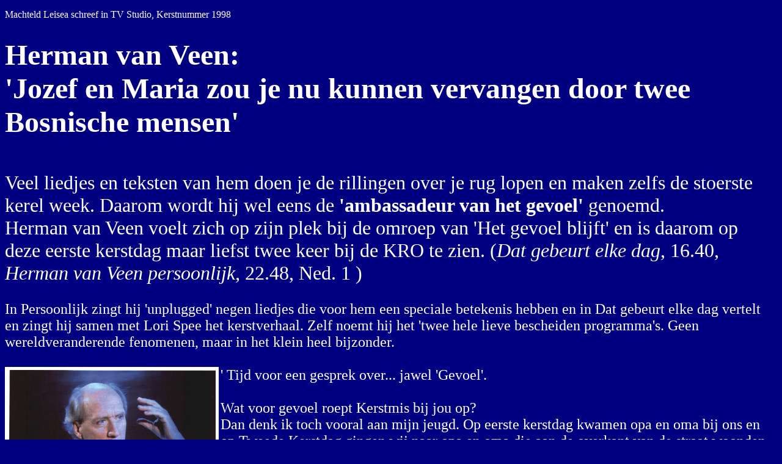

--- FILE ---
content_type: text/html
request_url: http://veenpers.nl/191298.htm
body_size: 3052
content:
<HTML>
<HEAD>
<TITLE>191298 TV Studio</TITLE>
</HEAD>
<BODY  BGCOLOR="#000080" TEXT="#FFFFFF" LINK="#FFFF00 VLINK="#00FF00">
Machteld Leisea
schreef in TV Studio, Kerstnummer 1998
<FONT SIZE="5">
<BR><BR><B><FONT SIZE="7"><B>Herman van Veen:
<BR>

'Jozef en Maria zou je nu kunnen vervangen
door twee Bosnische mensen'
</B></FONT></B><BR><BR><BR>

<FONT SIZE="6">
Veel liedjes en teksten van hem doen je de rillingen over je rug lopen en maken
zelfs de stoerste
kerel week.  Daarom wordt hij wel eens de <B>'ambassadeur van het gevoel'</B> genoemd.<BR>
  Herman
van Veen voelt zich op zijn plek bij de omroep van 'Het gevoel blijft' en is
daarom op deze eerste kerstdag maar liefst twee keer bij de KRO te zien.
(<I>Dat gebeurt elke dag</I>, 16.40,
<I>Herman van Veen persoonlijk, </I>22.48, Ned. 1 )
</FONT>
<BR><BR>In Persoonlijk zingt hij 'unplugged' negen liedjes die voor hem een speciale
 betekenis hebben en in Dat gebeurt elke dag vertelt en zingt hij samen met
Lori Spee het kerstverhaal.  Zelf noemt hij het 'twee hele lieve bescheiden
programma's.  Geen wereldveranderende fenomenen, maar in het klein heel bijzonder.

<BR><BR>
' Tijd voor een gesprek over... jawel 'Gevoel'.<IMG SRC="studio1.jpg" ALT="foto:
 ??? bij artikel" ALIGN="left" WIDTH="340" HEIGHT="220" BORDER="5">
<BR><BR>
Wat voor gevoel roept Kerstmis bij jou op?<BR>
Dan denk ik toch vooral aan mijn jeugd.  Op eerste kerstdag kwamen opa
en oma bij ons en op Tweede Kerstdag gingen wij naar opa en oma die aan
de overkant van de straat woonden. Er werd gezongen en er waren kleine
cadeautjes. Er werd te veel gegeten en iets te veel gedronken en daarna
ging het over de oorlog. Op een of andere manier leek het of met Kerstmis
alles stilstond. Dat gevoel heb ik altijd gehouden. Met kerst gaat niets
 meer door, dan staat de tijd even stil. In de 53 jaar dat ik nu leef,
 ben ik ook altijd thuis geweest met kerst. Dit wordt de eerste Kerstmis
 dat ik moet optreden.  Dat heb ik nog nooit gedaan. Mijn gezin is er wel
 bij, althans gedeeltelijk - ik heb natuurlijk ook al grote kinderen die
 eigen levens hebben en eigen kerstfeesten vieren - maar, het wordt toch anders.'
<BR><BR>
In <B>Dat gebeurt elke dag</B> vertel je het kerstverhaal aan kinderen, waarom?
'Omdat dat een heel belangrijk verhaal is.  Ik heb namelijk het gevoel dat
de mensen in tweeduizend jaar tijd er nog niet veel van hebben opgestoken
 en er al helemaal niet naar leven. Mensen hebben vaak een heel korte
 termijnvisie zo van: het zal allemaal zo'n vaart niet lopen.  Dat is
 eigenlijk een beetje de tragedie van het verhaal. Jozef en Maria zou
 je nu kunnen vervangen door twee Bosnische mensen.  Het vluchtelingenprobleem
 bestaat nog steeds. Dat ze op de vlucht moesten omdat een of andere keizer zo
 bang was dat er iemand geboren was die misschien wel machtiger zou kunnen zijn
dan hij, is nog heel actueel. Dat vind ik bizar. Het programma is ook heel bewust
 opgenomen in het Colombinehuis in Biddinghuizen. Daar verblijven kinderen die op
 de vlucht zijn voor hun omstandigheden. Het is een huis waar kinderen enige tijd
 met hun familie kunnen doorbrengen om aan te sterken na ziekte of stress. Het is
 een soort veilige herberg waar kinderen nieuwe kracht kunnen vinden om in de
 realiteit verder te kunnen.'
<BR><BR>
Wat voor een gevoel wil jij uitdragen in je werk?  <BR>
'Ik schrijf soms omdat ik iets heel mooi of fascinerend vind. Ik schrijf
soms omdat ik iets helemaal niet begrijp en ik schrijf soms uit woede of
frustratie. Op die manier reinig je jezelf en kun je dus je verdriet met
andere mensen delen. Dat vind ik mooi om te doen. Het is ook de taak van
de kunst om het begrijpelijke onbegrijpelijk te maken, want het begrijpelijke
 is zo absurd. Een helemaal geasfalteerde wereld, bijvoorbeeld, daar kijkt
 niemand meer van op. Aan alles wat ik zing, kleeft een
persoonlijk verhaal. Ik heb nog nooit van mijn leven iets bedacht. Ieder
liedje is een	 brief over een ervaring uit mijn leven die
ik stuur naar mensen die de enveloppe willen openmaken.'
<IMG SRC="studio2.jpg" ALT="foto: ???, bij artikel" ALIGN="right" WIDTH="260"
HEIGHT="180" BORDER="5">
In <B>Persoonlijk</B> zing je negen liedjes die als een soort rode draad door jouw
 leven lopen.
Welk liedje is jou het dierbaarst?
'Het meest persoonlijke is toch wel "Anne". Dat zit zo aan mij vast.
 Het gaat over mijn dochter die nu vijftien is. Maar, ik heb het liedje
eigenlijk weer herontdekt. Een halfjaar geleden sprak ik in Duitsland
een gehandicapte journalist. Toen ontdekte ik eigenlijk dat de zin: "jij
had geen pink te veel" eigenlijk helemaal niet zo vanzelfsprekend is.
Iedereen heeft een andere beleving bij een tekst.  Het lied "Als Hitler
 de oorlog had gewonnen' zing ik al mijn hele carri�re. In Zwolle vindt
 het publiek het alleen maar een mooi lied. Als ik dat lied in Rostock
 zing, loop je de kans dat ze het theater opblazen. Het is dus ernstig
 afhankelijk voor wie je een lied zingt. Iemand van 23 zal het heel anders
ervaren dan iemand die de oorlog heeft meegemaakt. In Persoonlijk zing ik
negen heel verschillende liedjes. Er zitten een paar beschouwelijke dingen
in, een paar vrolijke en een paar verdrietige. Het zijn stenen in de rivier
 met mij als bindende factor.'<BR><BR>

Je zingt ook 'Is dit alles' van Doe Maar. Wat heb je met dat lied?<BR>
'Dat vind ik een heel mooi lied en het geeft een gevoel weer. Dat je tegenover
 iemand moet gaan zitten en moet zeggen: "het is over". Het gevoel dat ik bij
dat liedje heb, heeft ook iets te maken met mijn leeftijd en de werkelijkheid
waarin ik leef.  Het is een beetje het gevoel van: we moeten eens met de billen
 bloot. We moeten niet langer over ons heen laten lopen en niet langer alles
 zomaar accepteren. Ik ben een aartsrealist en heb geen zin meer in geklooi.
 Dat onwaarachtige. Niet doen alsof. Je moet zeggen waar het op staat en jezelf
 geen oor aannaaien. Dat is namelijk zonde van je tijd. Wat ik zeg, meen ik altijd.
Ik maak geen grappen, ik zeg gewoon wat ik denk en voel. Recht voor zijn raap. Dat
 is soms ongemakkelijk, maar het is de waarheid. Dat je jezelf mag zijn, vind ik
 heel belangrijk. Dat je gewoon eerlijk kunt zeggen: ik ben bang in het donker.
 Dat je je daarvoor niet hoeft te schamen.'<BR><BR><BR>

Machteld Leisea






<BR><BR><BR><HR>
</A></FONT>

<A HREF="index.html">terug naar de index
</FONT>
</BODY>
</HTML>
